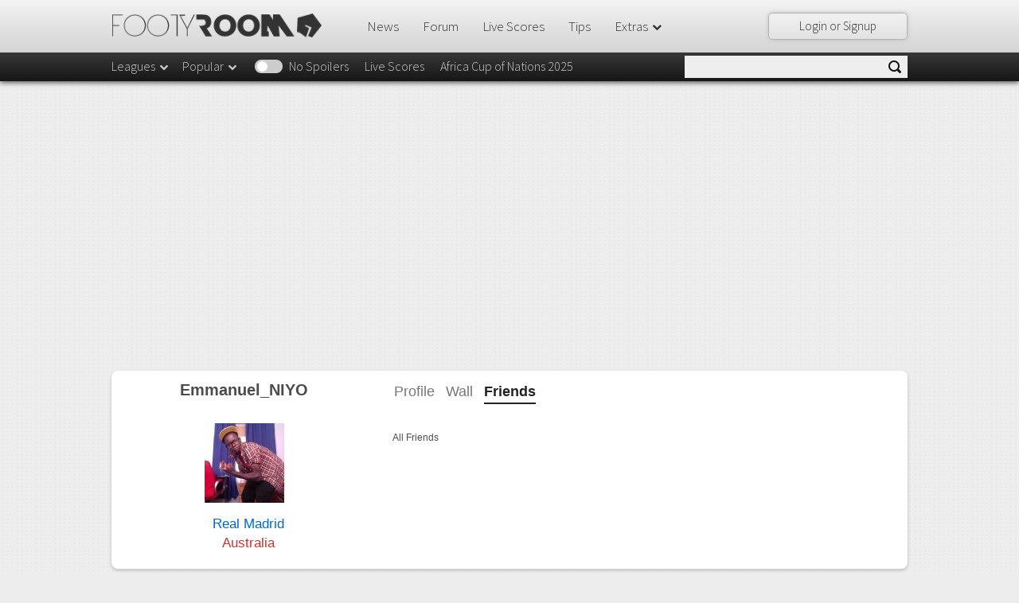

--- FILE ---
content_type: text/css
request_url: https://cdn.footyroom.co/css/dist/profile.4d18804befa2f9245d8c.css
body_size: 1315
content:
#mainBox.profile{margin-top:20px;padding:10px 0;border-radius:8px}#profileMainContent{padding-top:20px}#plc,.profile-right-column,form.settings{margin-top:20px}#plc .photo-box,#profileImage{padding-bottom:10px}#profileImage{width:100px}#plc .photo-box .team{color:#06c}#plc .photo-box .location{color:#c33}#plc .photo-box .location,#plc .photo-box .team{font-size:17px;padding-left:10px}#changePhotoContainer{position:relative;width:102px}#inputChangePhoto{border:none;background:none;position:absolute;top:0;left:-110px;width:200px;float:left;opacity:0;-moz-opacity:0;filter:progid:DXImageTransform.Microsoft.Alpha(opacity=0)}#profile_connect{color:#999;margin-top:10px}@media (max-width:767px){#profile_connect{text-align:center}}.round_border_section{-moz-border-radius:5px;-webkit-border-radius:5px;border:1px solid #e4e4e4;padding:10px;float:left;position:relative;text-align:center}.round_section_title{position:relative;top:-17px;color:#a4a4a4;font-size:11px;background:#fff;padding:0 2px;display:inline;clear:both}#topRatedComment{clear:both;width:100%;margin-top:20px}#topRatedComment:hover{border-color:#bababa}.friend_list{margin-top:20px}.friend_list .avatar{width:50px;height:50px}.friend_list_row{list-style:none;display:block;margin:5px;border-bottom:1px solid #dadada;padding-bottom:6px}.friend_list_pic{float:left}.friend_list_name{float:left;line-height:50px;padding-left:10px}.friend_list_name a{text-decoration:none;font-weight:700;color:#758598}.friend_list_buttons_area{margin:10px 0;float:right}.friend_list_pagination{text-align:center}#friends_list_filter_menu{margin:10px 0}.friends_list_filter_item{display:inline;padding:5px;cursor:pointer}#reply-notify-title{font-size:15px;font-weight:700;padding-top:10px}#reply-notify-list{margin-top:15px}#reply-notify-list li{background:#f2f2f2;padding:8px;border-bottom:1px solid #ddd;cursor:pointer;color:#555;box-shadow:-3px 0 0 0 #ddd}#reply-notify-list li:hover{background:#ddd}#reply-notify-list li.unread{box-shadow:-3px 0 0 0 #39f}#reply-notify-list .timeago{float:right}#reply-notify-list li .message{float:left;width:79%}#ph .username h1{font-size:20px;word-break:break-all}#ph .menu{font-size:16px;margin-top:15px}@media (min-width:576px){#ph .menu{font-size:18px;margin-top:0}}#ph .menu a.setting{margin-left:10px}#ph .menu a.setting i{margin-right:5px}@media screen and (min-width:768px){#ph .menu a.setting{float:right}}#ph .settings-btn{background:url(/pics/gear.gif) no-repeat 0 0;float:right;margin-top:-3px;height:25px;line-height:25px}@media screen and (max-width:768px){#ph .settings-btn{margin-top:-45px}}@media screen and (max-width:348px){#ph .settings-btn{margin-top:-45px}}#ph .settings-btn a{padding-left:28px;color:#666;font-size:17px;text-decoration:none}#aboutme{background:#efefef;padding:10px;margin-bottom:10px}@media screen and (max-width:768px){#aboutme .rfloat{float:left}}@media screen and (max-width:768px){#aboutme ul li{margin-top:10px}}#aboutme .inner,#aboutme .outer{display:inline;font-size:15px}#aboutme .inner{color:#bfbfbf;width:85px;text-align:right;display:inline-block}@media screen and (max-width:768px){#aboutme .inner{text-align:left;width:120px}}#aboutme .outer{color:#545454;padding-left:3px}#aboutme .outer.website{color:#39c}#aboutme .outer.bioAbout{display:inline-block;width:480px;vertical-align:top;color:#969696}#aboutme .inner.long{width:120px}@media screen and (max-width:768px){#aboutme .inner.long{width:120px}}#ps{text-align:center}#ps .ps-wrap{margin:0 auto;display:inline-block}#ps .rank-box{text-align:center;position:relative;float:left;margin-right:7px;padding:10px}#ps .rank-box .value{font-size:37px;display:block;line-height:60px}#ps .rank-box .label{font-size:10px}#ps .rank-box.fr-rank{background:#d7d39d;color:#b1a974}#ps .rank-box.cs{background:#e6e6e6;color:#a4a4a4}#ps .rank-box.td{background:#f33;color:#b20000}#ps .rank-box.tu{background:#82cc00;color:#568500}#commenter{margin-top:0}

--- FILE ---
content_type: application/javascript; charset=utf-8
request_url: https://fundingchoicesmessages.google.com/f/AGSKWxUhGPC_DqV4PZ458KvenRffWdHBXSQ4RBu97pVQL1PH20UvhblmKMv9RKjeKreUjNkfuOAlDJccDor2cmSGU7Hqt7-1v582bddXVRlKv4_giIBSeqX7PtKZVvkjSLAn8yQe7rlCFyqtJMJnWgYChxiRYg2HYm7Nz8FRb_m_2D00qfgoslsatwA4EzXF/_/expandy-ads./exit_popup/ads-02./sugarads-/bucketads.
body_size: -1293
content:
window['70152f44-b293-4a73-a990-0ed37a68b3c4'] = true;

--- FILE ---
content_type: application/javascript
request_url: https://cdn.footyroom.co/js/dist/vendors.c5ee.98860b2ce2be8febc4ac.js
body_size: 492
content:
(window.webpackJsonp=window.webpackJsonp||[]).push([["c5ee"],{oqG6:function(e,n){
/*!
 * jQuery Cookie Plugin
 * https://github.com/carhartl/jquery-cookie
 *
 * Copyright 2011, Klaus Hartl
 * Dual licensed under the MIT or GPL Version 2 licenses.
 * http://www.opensource.org/licenses/mit-license.php
 * http://www.opensource.org/licenses/GPL-2.0
 */var t;(t=jQuery).cookie=function(e,n,o){if(arguments.length>1&&(!/Object/.test(Object.prototype.toString.call(n))||null==n)){if(o=t.extend({},o),null==n&&(o.expires=-1),"number"==typeof o.expires){var r=o.expires,i=o.expires=new Date;i.setDate(i.getDate()+r)}return n=String(n),document.cookie=[encodeURIComponent(e),"=",o.raw?n:encodeURIComponent(n),o.expires?"; expires="+o.expires.toUTCString():"",o.path?"; path="+o.path:"",o.domain?"; domain="+o.domain:"",o.secure?"; secure":""].join("")}for(var p,c=(o=n||{}).raw?function(e){return e}:decodeURIComponent,a=document.cookie.split("; "),u=0;p=a[u]&&a[u].split("=");u++)if(c(p[0])===e)return c(p[1]||"");return null}}}]);

--- FILE ---
content_type: application/javascript
request_url: https://cdn.footyroom.co/js/dist/9ba4.647e7fd4c29c21da4db0.js
body_size: 384
content:
(window.webpackJsonp=window.webpackJsonp||[]).push([["9ba4"],{"d6+2":function(e,a,t){},"m/V4":function(e,a,t){"use strict";t("K01x"),t("d6+2");a.a=angular.module("fr.teamTypeahead",[]).directive("teamTypeahead",["$http","$interpolate",function(e,a){return{restrict:"A",require:"^ngModel",link:function(t,n,i,u){$(n).typeahead({highlight:!0},{displayKey:"team_name",templates:{suggestion:function(e){return"national"===i.teamTypeahead?a("{{ team_name }}")(e):a("{{ team_name }} - {{ country }}")(e)}},source:function(a,t){return e.get("/suggest/team",{params:{q:a,teamType:i.teamTypeahead}}).then(function(e){t(e.data)})}}).on("typeahead:selected typeahead:autocompleted",function(e,a){u.$setViewValue(a)}),u.$parsers.push(function(e){return u.$setValidity("typeahead",u.$isEmpty(e)||angular.isObject(e)||e===u.$modelValue&&u.$valid),angular.isObject(e)?e.team_name:e})}}}]).name}}]);

--- FILE ---
content_type: text/plain
request_url: https://www.google-analytics.com/j/collect?v=1&_v=j102&a=493706923&t=pageview&_s=1&dl=https%3A%2F%2Ffootyroom.co%2Fprofile%2FEmmanuel_NIYO%2Ffriends&ul=en-us%40posix&dt=Profile%20Friends&sr=1280x720&vp=1280x720&_u=YGBAAEABAAAAACAAI~&jid=1040277538&gjid=1626388358&cid=1961514358.1768652883&tid=UA-4779751-2&_gid=1007562376.1768652883&_r=1&_slc=1&cd1=0&z=326329504
body_size: -450
content:
2,cG-CGXL08N85B

--- FILE ---
content_type: application/javascript
request_url: https://cdn.footyroom.co/js/dist/vendors.1090.31f9ac0514e535ec0ba7.js
body_size: 1452
content:
(window.webpackJsonp=window.webpackJsonp||[]).push([["1090"],{"9RjJ":function(t,e){var r,n;r=jQuery,n=r({}),r.subscribe=function(t,e){function i(){return e.apply(this,Array.prototype.slice.call(arguments,1))}i.guid=e.guid=e.guid||(r.guid?r.guid++:r.event.guid++),n.bind(t,i)},r.unsubscribe=function(){n.unbind.apply(n,arguments)},r.publish=function(){n.trigger.apply(n,arguments)}},B1Un:function(t,e){
/**
 * Timeago is a jQuery plugin that makes it easy to support automatically
 * updating fuzzy timestamps (e.g. "4 minutes ago" or "about 1 day ago").
 *
 * @name timeago
 * @version 1.0.2
 * @requires jQuery v1.2.3+
 * @author Ryan McGeary
 * @license MIT License - http://www.opensource.org/licenses/mit-license.php
 *
 * For usage and examples, visit:
 * http://timeago.yarp.com/
 *
 * Copyright (c) 2008-2013, Ryan McGeary (ryan -[at]- mcgeary [*dot*] org)
 */var r;r=function(t){t.timeago=function(e){return e instanceof Date?n(e):n("string"==typeof e?t.timeago.parse(e):"number"==typeof e?new Date(e):t.timeago.datetime(e))};var e=t.timeago;function r(){var r=function(r){if(!(r=t(r)).data("timeago")){r.data("timeago",{datetime:e.datetime(r)});var n=t.trim(r.text());!(n.length>0)||e.isTime(r)&&r.attr("title")||r.attr("title",n)}return r.data("timeago")}(this);return isNaN(r.datetime)||t(this).text(n(r.datetime)),this}function n(t){return e.inWords(function(t){return(new Date).getTime()-t.getTime()}(t))}t.extend(t.timeago,{settings:{refreshMillis:6e4,allowFuture:!1,strings:{prefixAgo:null,prefixFromNow:null,suffixAgo:"ago",suffixFromNow:"from now",seconds:"less than a minute",minute:"about a minute",minutes:"%d minutes",hour:"about an hour",hours:"about %d hours",day:"a day",days:"%d days",month:"about a month",months:"%d months",year:"about a year",years:"%d years",wordSeparator:" ",numbers:[]}},inWords:function(e){var r=this.settings.strings,n=r.prefixAgo,i=r.suffixAgo;this.settings.allowFuture&&e<0&&(n=r.prefixFromNow,i=r.suffixFromNow);var a=Math.abs(e)/1e3,o=a/60,u=o/60,s=u/24,d=s/365;function m(n,i){var a=t.isFunction(n)?n(i,e):n,o=r.numbers&&r.numbers[i]||i;return a.replace(/%d/i,o)}var f=a<45&&m(r.seconds,Math.round(a))||a<90&&m(r.minute,1)||o<45&&m(r.minutes,Math.round(o))||o<90&&m(r.hour,1)||u<24&&m(r.hours,Math.round(u))||u<42&&m(r.day,1)||s<30&&m(r.days,Math.round(s))||s<45&&m(r.month,1)||s<365&&m(r.months,Math.round(s/30))||d<1.5&&m(r.year,1)||m(r.years,Math.round(d)),c=r.wordSeparator||"";return void 0===r.wordSeparator&&(c=" "),t.trim([n,f,i].join(c))},parse:function(e){var r=t.trim(e);return r=(r=(r=(r=r.replace(/\.\d+/,"")).replace(/-/,"/").replace(/-/,"/")).replace(/T/," ").replace(/Z/," UTC")).replace(/([\+\-]\d\d)\:?(\d\d)/," $1$2"),new Date(r)},datetime:function(r){var n=e.isTime(r)?t(r).attr("datetime"):t(r).attr("title");return e.parse(n)},isTime:function(e){return"time"===t(e).get(0).tagName.toLowerCase()}}),t.fn.timeago=function(){var t=this;t.each(r);var n=e.settings;return n.refreshMillis>0&&setInterval(function(){t.each(r)},n.refreshMillis),t},document.createElement("abbr"),document.createElement("time")},"function"==typeof define&&define.amd?define(["jquery"],r):r(jQuery)}}]);